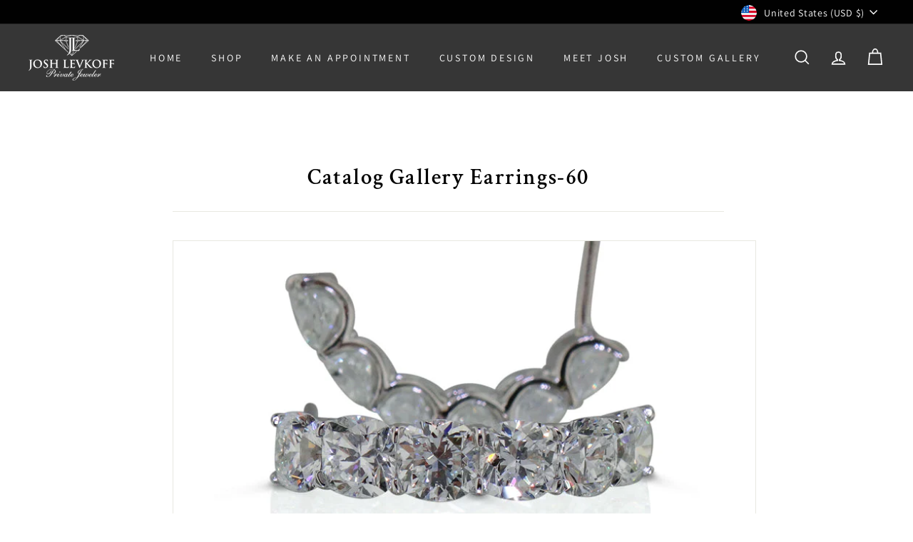

--- FILE ---
content_type: text/css
request_url: https://joshlevkoff.com/cdn/shop/t/2/assets/globorequestforquote.css?v=80045127578835104001665592777
body_size: 9910
content:
.ui-helper-hidden{display:none}.ui-helper-hidden-accessible{border:0;clip:rect(0 0 0 0);height:1px;margin:-1px;overflow:hidden;padding:0;position:absolute;width:1px}.ui-helper-reset{margin:0;padding:0;border:0;outline:0;line-height:1.3;text-decoration:none;font-size:100%;list-style:none}.ui-helper-clearfix:after,.ui-helper-clearfix:before{content:"";display:table;border-collapse:collapse}.ui-helper-clearfix:after{clear:both}.ui-helper-clearfix{min-height:0}.ui-helper-zfix{width:100%;height:100%;top:0;left:0;position:absolute;opacity:0;filter:Alpha(Opacity=0)}.ui-front{z-index:100}.ui-state-disabled{cursor:default!important}.ui-icon{display:block;text-indent:-99999px;overflow:hidden;background-repeat:no-repeat}.ui-widget-overlay{position:fixed;top:0;left:0;width:100%;height:100%}.ui-datepicker{width:17em;padding:.2em .2em 0;display:none}.ui-datepicker .ui-datepicker-header{position:relative;padding:.2em 0}.ui-datepicker .ui-datepicker-next,.ui-datepicker .ui-datepicker-prev{position:absolute;top:2px;width:1.8em;height:1.8em}.ui-datepicker .ui-datepicker-next-hover,.ui-datepicker .ui-datepicker-prev-hover{top:1px}.ui-datepicker .ui-datepicker-prev{left:2px}.ui-datepicker .ui-datepicker-next{right:2px}.ui-datepicker .ui-datepicker-prev-hover{left:1px}.ui-datepicker .ui-datepicker-next-hover{right:1px}.ui-datepicker .ui-datepicker-next span,.ui-datepicker .ui-datepicker-prev span{display:block;position:absolute;left:50%;margin-left:-8px;top:50%;margin-top:-8px}.ui-datepicker .ui-datepicker-title{margin:0 2.3em;line-height:1.8em;text-align:center}.ui-datepicker .ui-datepicker-title select{font-size:1em;margin:1px 0}.ui-datepicker select.ui-datepicker-month,.ui-datepicker select.ui-datepicker-year{width:49%}.ui-datepicker table{width:100%;font-size:.9em;border-collapse:collapse;margin:0 0 .4em}.ui-datepicker th{padding:.7em .3em;text-align:center;font-weight:700;border:0}.ui-datepicker td{border:0;padding:1px}.ui-datepicker td a,.ui-datepicker td span{display:block;padding:.2em;text-align:right;text-decoration:none}.ui-datepicker .ui-datepicker-buttonpane{background-image:none;margin:.7em 0 0;padding:0 .2em;border-left:0;border-right:0;border-bottom:0}.ui-datepicker .ui-datepicker-buttonpane button{float:right;margin:.5em .2em .4em;cursor:pointer;padding:.2em .6em .3em;width:auto;overflow:visible}.ui-datepicker .ui-datepicker-buttonpane button.ui-datepicker-current{float:left}.ui-datepicker.ui-datepicker-multi{width:auto}.ui-datepicker-multi .ui-datepicker-group{float:left}.ui-datepicker-multi .ui-datepicker-group table{width:95%;margin:0 auto .4em}.ui-datepicker-multi-2 .ui-datepicker-group{width:50%}.ui-datepicker-multi-3 .ui-datepicker-group{width:33.3%}.ui-datepicker-multi-4 .ui-datepicker-group{width:25%}.ui-datepicker-multi .ui-datepicker-group-last .ui-datepicker-header,.ui-datepicker-multi .ui-datepicker-group-middle .ui-datepicker-header{border-left-width:0}.ui-datepicker-multi .ui-datepicker-buttonpane{clear:left}.ui-datepicker-row-break{clear:both;width:100%;font-size:0}.ui-datepicker-rtl{direction:rtl}.ui-datepicker-rtl .ui-datepicker-prev{right:2px;left:auto}.ui-datepicker-rtl .ui-datepicker-next{left:2px;right:auto}.ui-datepicker-rtl .ui-datepicker-prev:hover{right:1px;left:auto}.ui-datepicker-rtl .ui-datepicker-next:hover{left:1px;right:auto}.ui-datepicker-rtl .ui-datepicker-buttonpane{clear:right}.ui-datepicker-rtl .ui-datepicker-buttonpane button{float:left}.ui-datepicker-rtl .ui-datepicker-buttonpane button.ui-datepicker-current,.ui-datepicker-rtl .ui-datepicker-group{float:right}.ui-datepicker-rtl .ui-datepicker-group-last .ui-datepicker-header,.ui-datepicker-rtl .ui-datepicker-group-middle .ui-datepicker-header{border-right-width:0;border-left-width:1px}.ui-widget{font-family:Arial,Helvetica,sans-serif;font-size:1em}.ui-widget .ui-widget{font-size:1em}.ui-widget button,.ui-widget input,.ui-widget select,.ui-widget textarea{font-family:Arial,Helvetica,sans-serif;font-size:1em}.ui-widget-content{border:1px solid #ddd;background:#fff;color:#333}.ui-widget-content a{color:#333}.ui-widget-header{border:1px solid #ddd;background:#e9e9e9;color:#333;font-weight:700}.ui-widget-header a{color:#333}.ui-state-default,.ui-widget-content .ui-state-default,.ui-widget-header .ui-state-default{border:1px solid #c5c5c5;background:#f6f6f6;font-weight:400;color:#454545}.ui-state-default a,.ui-state-default a:link,.ui-state-default a:visited{color:#454545;text-decoration:none}.ui-state-focus,.ui-state-hover,.ui-widget-content .ui-state-focus,.ui-widget-content .ui-state-hover,.ui-widget-header .ui-state-focus,.ui-widget-header .ui-state-hover{border:1px solid #ccc;background:#ededed;font-weight:400;color:#2b2b2b}.ui-state-focus a,.ui-state-focus a:hover,.ui-state-focus a:link,.ui-state-focus a:visited,.ui-state-hover a,.ui-state-hover a:hover,.ui-state-hover a:link,.ui-state-hover a:visited{color:#2b2b2b;text-decoration:none}.ui-state-active,.ui-widget-content .ui-state-active,.ui-widget-header .ui-state-active{border:1px solid #003eff;background:#007fff;font-weight:400;color:#fff}.ui-state-active a,.ui-state-active a:link,.ui-state-active a:visited{color:#fff;text-decoration:none}.ui-state-highlight,.ui-widget-content .ui-state-highlight,.ui-widget-header .ui-state-highlight{border:1px solid #dad55e;background:#fffa90;color:#777620}.ui-state-highlight a,.ui-widget-content .ui-state-highlight a,.ui-widget-header .ui-state-highlight a{color:#777620}.ui-state-error,.ui-widget-content .ui-state-error,.ui-widget-header .ui-state-error{border:1px solid #f1a899;background:#fddfdf;color:#5f3f3f}.ui-state-error a,.ui-widget-content .ui-state-error a,.ui-widget-header .ui-state-error a,.ui-state-error-text,.ui-widget-content .ui-state-error-text,.ui-widget-header .ui-state-error-text{color:#5f3f3f}.ui-priority-primary,.ui-widget-content .ui-priority-primary,.ui-widget-header .ui-priority-primary{font-weight:700}.ui-priority-secondary,.ui-widget-content .ui-priority-secondary,.ui-widget-header .ui-priority-secondary{opacity:.7;filter:Alpha(Opacity=70);font-weight:400}.ui-state-disabled,.ui-widget-content .ui-state-disabled,.ui-widget-header .ui-state-disabled{opacity:.35;filter:Alpha(Opacity=35);background-image:none}.ui-state-disabled .ui-icon{filter:Alpha(Opacity=35)}.ui-icon{width:16px;height:16px}.ui-icon,.ui-widget-content .ui-icon{background-image:url(//ajax.googleapis.com/ajax/libs/jqueryui/1.12.1/themes/base/images/ui-icons_444444_256x240.png)}.ui-widget-header .ui-icon{background-image:url(//ajax.googleapis.com/ajax/libs/jqueryui/1.12.1/themes/base/images/ui-icons_444444_256x240.png)}.ui-state-default .ui-icon{background-image:url(//ajax.googleapis.com/ajax/libs/jqueryui/1.12.1/themes/base/images/ui-icons_777777_256x240.png)}.ui-state-focus .ui-icon,.ui-state-hover .ui-icon{background-image:url(//ajax.googleapis.com/ajax/libs/jqueryui/1.12.1/themes/base/images/ui-icons_555555_256x240.png)}.ui-state-active .ui-icon{background-image:url(//ajax.googleapis.com/ajax/libs/jqueryui/1.12.1/themes/base/images/ui-icons_ffffff_256x240.png)}.ui-state-highlight .ui-icon{background-image:url(//ajax.googleapis.com/ajax/libs/jqueryui/1.12.1/themes/base/images/ui-icons_777620_256x240.png)}.ui-state-error .ui-icon,.ui-state-error-text .ui-icon{background-image:url(//ajax.googleapis.com/ajax/libs/jqueryui/1.12.1/themes/base/images/ui-icons_cc0000_256x240.png)}.ui-icon-blank{background-position:16px 16px}.ui-icon-carat-1-n{background-position:0 0}.ui-icon-carat-1-ne{background-position:-16px 0}.ui-icon-carat-1-e{background-position:-32px 0}.ui-icon-carat-1-se{background-position:-48px 0}.ui-icon-carat-1-s{background-position:-64px 0}.ui-icon-carat-1-sw{background-position:-80px 0}.ui-icon-carat-1-w{background-position:-96px 0}.ui-icon-carat-1-nw{background-position:-112px 0}.ui-icon-carat-2-n-s{background-position:-128px 0}.ui-icon-carat-2-e-w{background-position:-144px 0}.ui-icon-triangle-1-n{background-position:0 -16px}.ui-icon-triangle-1-ne{background-position:-16px -16px}.ui-icon-triangle-1-e{background-position:-32px -16px}.ui-icon-triangle-1-se{background-position:-48px -16px}.ui-icon-triangle-1-s{background-position:-64px -16px}.ui-icon-triangle-1-sw{background-position:-80px -16px}.ui-icon-triangle-1-w{background-position:-96px -16px}.ui-icon-triangle-1-nw{background-position:-112px -16px}.ui-icon-triangle-2-n-s{background-position:-128px -16px}.ui-icon-triangle-2-e-w{background-position:-144px -16px}.ui-icon-arrow-1-n{background-position:0 -32px}.ui-icon-arrow-1-ne{background-position:-16px -32px}.ui-icon-arrow-1-e{background-position:-32px -32px}.ui-icon-arrow-1-se{background-position:-48px -32px}.ui-icon-arrow-1-s{background-position:-64px -32px}.ui-icon-arrow-1-sw{background-position:-80px -32px}.ui-icon-arrow-1-w{background-position:-96px -32px}.ui-icon-arrow-1-nw{background-position:-112px -32px}.ui-icon-arrow-2-n-s{background-position:-128px -32px}.ui-icon-arrow-2-ne-sw{background-position:-144px -32px}.ui-icon-arrow-2-e-w{background-position:-160px -32px}.ui-icon-arrow-2-se-nw{background-position:-176px -32px}.ui-icon-arrowstop-1-n{background-position:-192px -32px}.ui-icon-arrowstop-1-e{background-position:-208px -32px}.ui-icon-arrowstop-1-s{background-position:-224px -32px}.ui-icon-arrowstop-1-w{background-position:-240px -32px}.ui-icon-arrowthick-1-n{background-position:0 -48px}.ui-icon-arrowthick-1-ne{background-position:-16px -48px}.ui-icon-arrowthick-1-e{background-position:-32px -48px}.ui-icon-arrowthick-1-se{background-position:-48px -48px}.ui-icon-arrowthick-1-s{background-position:-64px -48px}.ui-icon-arrowthick-1-sw{background-position:-80px -48px}.ui-icon-arrowthick-1-w{background-position:-96px -48px}.ui-icon-arrowthick-1-nw{background-position:-112px -48px}.ui-icon-arrowthick-2-n-s{background-position:-128px -48px}.ui-icon-arrowthick-2-ne-sw{background-position:-144px -48px}.ui-icon-arrowthick-2-e-w{background-position:-160px -48px}.ui-icon-arrowthick-2-se-nw{background-position:-176px -48px}.ui-icon-arrowthickstop-1-n{background-position:-192px -48px}.ui-icon-arrowthickstop-1-e{background-position:-208px -48px}.ui-icon-arrowthickstop-1-s{background-position:-224px -48px}.ui-icon-arrowthickstop-1-w{background-position:-240px -48px}.ui-icon-arrowreturnthick-1-w{background-position:0 -64px}.ui-icon-arrowreturnthick-1-n{background-position:-16px -64px}.ui-icon-arrowreturnthick-1-e{background-position:-32px -64px}.ui-icon-arrowreturnthick-1-s{background-position:-48px -64px}.ui-icon-arrowreturn-1-w{background-position:-64px -64px}.ui-icon-arrowreturn-1-n{background-position:-80px -64px}.ui-icon-arrowreturn-1-e{background-position:-96px -64px}.ui-icon-arrowreturn-1-s{background-position:-112px -64px}.ui-icon-arrowrefresh-1-w{background-position:-128px -64px}.ui-icon-arrowrefresh-1-n{background-position:-144px -64px}.ui-icon-arrowrefresh-1-e{background-position:-160px -64px}.ui-icon-arrowrefresh-1-s{background-position:-176px -64px}.ui-icon-arrow-4{background-position:0 -80px}.ui-icon-arrow-4-diag{background-position:-16px -80px}.ui-icon-extlink{background-position:-32px -80px}.ui-icon-newwin{background-position:-48px -80px}.ui-icon-refresh{background-position:-64px -80px}.ui-icon-shuffle{background-position:-80px -80px}.ui-icon-transfer-e-w{background-position:-96px -80px}.ui-icon-transferthick-e-w{background-position:-112px -80px}.ui-icon-folder-collapsed{background-position:0 -96px}.ui-icon-folder-open{background-position:-16px -96px}.ui-icon-document{background-position:-32px -96px}.ui-icon-document-b{background-position:-48px -96px}.ui-icon-note{background-position:-64px -96px}.ui-icon-mail-closed{background-position:-80px -96px}.ui-icon-mail-open{background-position:-96px -96px}.ui-icon-suitcase{background-position:-112px -96px}.ui-icon-comment{background-position:-128px -96px}.ui-icon-person{background-position:-144px -96px}.ui-icon-print{background-position:-160px -96px}.ui-icon-trash{background-position:-176px -96px}.ui-icon-locked{background-position:-192px -96px}.ui-icon-unlocked{background-position:-208px -96px}.ui-icon-bookmark{background-position:-224px -96px}.ui-icon-tag{background-position:-240px -96px}.ui-icon-home{background-position:0 -112px}.ui-icon-flag{background-position:-16px -112px}.ui-icon-calendar{background-position:-32px -112px}.ui-icon-cart{background-position:-48px -112px}.ui-icon-pencil{background-position:-64px -112px}.ui-icon-clock{background-position:-80px -112px}.ui-icon-disk{background-position:-96px -112px}.ui-icon-calculator{background-position:-112px -112px}.ui-icon-zoomin{background-position:-128px -112px}.ui-icon-zoomout{background-position:-144px -112px}.ui-icon-search{background-position:-160px -112px}.ui-icon-wrench{background-position:-176px -112px}.ui-icon-gear{background-position:-192px -112px}.ui-icon-heart{background-position:-208px -112px}.ui-icon-star{background-position:-224px -112px}.ui-icon-link{background-position:-240px -112px}.ui-icon-cancel{background-position:0 -128px}.ui-icon-plus{background-position:-16px -128px}.ui-icon-plusthick{background-position:-32px -128px}.ui-icon-minus{background-position:-48px -128px}.ui-icon-minusthick{background-position:-64px -128px}.ui-icon-close{background-position:-80px -128px}.ui-icon-closethick{background-position:-96px -128px}.ui-icon-key{background-position:-112px -128px}.ui-icon-lightbulb{background-position:-128px -128px}.ui-icon-scissors{background-position:-144px -128px}.ui-icon-clipboard{background-position:-160px -128px}.ui-icon-copy{background-position:-176px -128px}.ui-icon-contact{background-position:-192px -128px}.ui-icon-image{background-position:-208px -128px}.ui-icon-video{background-position:-224px -128px}.ui-icon-script{background-position:-240px -128px}.ui-icon-alert{background-position:0 -144px}.ui-icon-info{background-position:-16px -144px}.ui-icon-notice{background-position:-32px -144px}.ui-icon-help{background-position:-48px -144px}.ui-icon-check{background-position:-64px -144px}.ui-icon-bullet{background-position:-80px -144px}.ui-icon-radio-on{background-position:-96px -144px}.ui-icon-radio-off{background-position:-112px -144px}.ui-icon-pin-w{background-position:-128px -144px}.ui-icon-pin-s{background-position:-144px -144px}.ui-icon-play{background-position:0 -160px}.ui-icon-pause{background-position:-16px -160px}.ui-icon-seek-next{background-position:-32px -160px}.ui-icon-seek-prev{background-position:-48px -160px}.ui-icon-seek-end{background-position:-64px -160px}.ui-icon-seek-start,.ui-icon-seek-first{background-position:-80px -160px}.ui-icon-stop{background-position:-96px -160px}.ui-icon-eject{background-position:-112px -160px}.ui-icon-volume-off{background-position:-128px -160px}.ui-icon-volume-on{background-position:-144px -160px}.ui-icon-power{background-position:0 -176px}.ui-icon-signal-diag{background-position:-16px -176px}.ui-icon-signal{background-position:-32px -176px}.ui-icon-battery-0{background-position:-48px -176px}.ui-icon-battery-1{background-position:-64px -176px}.ui-icon-battery-2{background-position:-80px -176px}.ui-icon-battery-3{background-position:-96px -176px}.ui-icon-circle-plus{background-position:0 -192px}.ui-icon-circle-minus{background-position:-16px -192px}.ui-icon-circle-close{background-position:-32px -192px}.ui-icon-circle-triangle-e{background-position:-48px -192px}.ui-icon-circle-triangle-s{background-position:-64px -192px}.ui-icon-circle-triangle-w{background-position:-80px -192px}.ui-icon-circle-triangle-n{background-position:-96px -192px}.ui-icon-circle-arrow-e{background-position:-112px -192px}.ui-icon-circle-arrow-s{background-position:-128px -192px}.ui-icon-circle-arrow-w{background-position:-144px -192px}.ui-icon-circle-arrow-n{background-position:-160px -192px}.ui-icon-circle-zoomin{background-position:-176px -192px}.ui-icon-circle-zoomout{background-position:-192px -192px}.ui-icon-circle-check{background-position:-208px -192px}.ui-icon-circlesmall-plus{background-position:0 -208px}.ui-icon-circlesmall-minus{background-position:-16px -208px}.ui-icon-circlesmall-close{background-position:-32px -208px}.ui-icon-squaresmall-plus{background-position:-48px -208px}.ui-icon-squaresmall-minus{background-position:-64px -208px}.ui-icon-squaresmall-close{background-position:-80px -208px}.ui-icon-grip-dotted-vertical{background-position:0 -224px}.ui-icon-grip-dotted-horizontal{background-position:-16px -224px}.ui-icon-grip-solid-vertical{background-position:-32px -224px}.ui-icon-grip-solid-horizontal{background-position:-48px -224px}.ui-icon-gripsmall-diagonal-se{background-position:-64px -224px}.ui-icon-grip-diagonal-se{background-position:-80px -224px}.ui-corner-all,.ui-corner-left,.ui-corner-tl,.ui-corner-top{border-top-left-radius:3px}.ui-corner-all,.ui-corner-right,.ui-corner-top,.ui-corner-tr{border-top-right-radius:3px}.ui-corner-all,.ui-corner-bl,.ui-corner-bottom,.ui-corner-left{border-bottom-left-radius:3px}.ui-corner-all,.ui-corner-bottom,.ui-corner-br,.ui-corner-right{border-bottom-right-radius:3px}.ui-widget-overlay{background:#aaa;opacity:.3;filter:Alpha(Opacity=30)}.ui-widget-shadow{margin:0;padding:5px;background:#666;opacity:.3;filter:Alpha(Opacity=30);border-radius:8px}.rfq-btn{position:relative;background:#3a3a3a;color:#fff;font-size:14px}.rfq-table{width:100%;max-width:100%;margin-bottom:20px}.required-asterisk{color:#c10000}.help-block.with-errors ul{margin:0}.help-block.with-errors ul li{color:#a94442}.rfq-table>tbody>tr>td,.rfq-table>tbody>tr>th,.rfq-table>tfoot>tr>td,.rfq-table>tfoot>tr>th,.rfq-table>thead>tr>td,.rfq-table>thead>tr>th{padding:8px;line-height:1.42857143;vertical-align:top;border-top:1px solid #ddd}.rfq-table>thead>tr>th{vertical-align:bottom;border-bottom:1px solid #ddd}.rfq-table>tbody+tbody{border-top:2px solid #ddd}.border-bottom{border-bottom:1px solid #e8e9eb}.cart_image{width:130px}.cart_image a{padding-right:35px}.cart_meta{padding-right:15px}.item_title{color:#3d4246;font-size:18px}.item_remove{background-color:#fff;color:#3d4246;padding:8px 10px;font-size:.75em;line-height:1;margin-top:4px;font-weight:600;text-transform:uppercase;letter-spacing:.08em;white-space:normal;display:inline-block;width:auto;text-decoration:none;text-align:center;vertical-align:middle;cursor:pointer;border:1px solid #e8e9eb!important}.item_option{padding:5px 0;font-size:.875em;font-style:italic}.item_qty{text-align:center;width:60px;padding:10px}.rfq_form .form-control,.rfq_form .item_custom_price{display:block;width:100%;height:34px;padding:6px 12px;font-size:14px;line-height:1.42857143;color:#555;background-color:#fff;background-image:none;border:1px solid #ccc;border-radius:4px;-webkit-transition:border-color ease-in-out .15s,-webkit-box-shadow ease-in-out .15s;-o-transition:border-color ease-in-out .15s,box-shadow ease-in-out .15s;transition:border-color ease-in-out .15s,box-shadow ease-in-out .15s}#rfq-page{width:100%}.rfq_form:not(.form-appended .rfq_form){max-width:1170px;margin:0 auto;padding-top:30px;clear:both}.rfq-btn{margin-top:5px;margin-bottom:5px;-webkit-appearance:initial}#rfq-product-form{padding:25px 0 0}.rfq_form label.control-label{font-weight:700}.rfq_form_page .form-group,.rfq_popup .quote-form .form-group{float:left;padding-left:15px;padding-right:15px}.rfq_form .form-group{margin-bottom:15px}.rfq_form .action-group{clear:both}.rfq_form .row:after{content:"";display:table;clear:both}.rfq_overlay{position:fixed;display:none;top:0;left:0;right:0;bottom:0;background:#00000080;z-index:999999}.rfq_popup{width:90%;max-width:400px;background:#fff;padding:15px;box-shadow:0 0 7px #585858;border-radius:3px;position:absolute;top:50%;left:50%;-webkit-transform:translate(-50%,-50%);-ms-transform:translate(-50%,-50%);transform:translate(-50%,-50%)}.rfq_popup p span{font-weight:700}.rfq_popup:not(.form-appended) a{display:block;background:#fff;border:2px solid #000;color:#000;font-size:13px;padding:6px 5px;width:45%;text-align:center;font-weight:700;text-transform:uppercase}.rfq_popup a:hover{background:#000;color:#fff}#rfq_view_quote{float:right}#rfq_continue_shopping{float:left}#close_rfq_popup{position:absolute;top:-10px;right:-10px;width:24px;height:24px;cursor:pointer;background:url([data-uri]) center no-repeat #000}#close_rfq_popup:hover{background-color:#e95144}#quote-preview .panel-body:after,#quote-preview .panel-body:before,#quote-preview .row:after,#quote-preview .row:before{display:table;content:" ";clear:both}#quote-preview h1{margin:.3em .5em 1em 0;color:#eb5e00;font-size:1.25em;line-height:1.2em;font-weight:700}#quote-preview .panel-default>.panel-heading{background:#6f8992;padding:5px 10px;border:none;border-radius:0!important;color:#fff;font-weight:700}#quote-preview .panel-body{padding:10px 15px;margin-bottom:15px;border:1px solid #d6d6d6;background:#fafafa;-webkit-box-shadow:none;box-shadow:none}#quote-preview table{margin-bottom:0!important;width:100%}#quote-preview .label{display:table-cell;font-size:100%;font-weight:700;line-height:1;color:#000;white-space:nowrap;vertical-align:middle;border-radius:0;text-align:left;border:1px solid #e8e9eb;padding:7px 14px}#quote-preview td{padding:7px!important}#quote-preview .label label{margin-bottom:0}#quote-preview{position:relative;min-height:88px}#loading-mask{display:none;font-size:12px;font-weight:700;text-align:center;opacity:.8;z-index:500}#loading-mask .loader{position:absolute;left:50%;margin-left:-63px}#quote-preview #quote-preview-loaded{display:none}.rfq-btn-719{width:100%;padding:12px 15px}.rfq-btn-775,.rfq-btn-829{width:100%}.rfq-btn-380,.rfq-btn-679,.rfq-btn-782{margin-left:10px}.rfq-btn-796{display:block;width:100%;line-height:1.4;white-space:normal}.product-form__cart-submit--small+.rfq-btn-796{max-width:300px!important}.rfq-success-message{color:#398f14;margin-bottom:25px}#rfq_product_form .rfq-btn{display:block}td.cart_image a{border:none!important}.product-form__item--submit button.rfq-btn{width:100%;max-width:300px;margin-bottom:0}@media only screen and (min-width:768px){.cart__image-wrapper{width:130px}}@media only screen and (max-width:768px){.rfq_form .form-group{width:100%;float:left;padding-left:15px;padding-right:15px}}input.rfq-price{display:block;border:1px solid #e8e9eb;background-color:#fff!important;height:40px!important;text-align:center;outline:0}.no_collection .rfq-btn{display:none!important}span.bullet{width:8px;height:8px;background:#000;border-radius:100%;position:absolute;top:50%;left:0;transform:translateY(-50%)}.custom_product_detail{position:relative;padding-left:15px;margin-left:15px;margin-bottom:5px;font-style:normal}.rfq_popup>p{margin-bottom:15px}.product-form__item--submit button.rfq-btn{width:100%;max-width:600px;margin-bottom:0}.g-disabled input#submitRFQForm{background:#ff66008c;cursor:no-drop}.rfq-success-message{color:#398f14;font-size:18px!important}.che-event-hire{display:inline-block!important}.che-event-hire #quoteCount{background:#fff;border-radius:50%;width:16px;height:16px;position:absolute;font-size:10px;text-align:center;line-height:16px;text-indent:2px;top:0;right:0;color:#000}.che-event-hire #quoteIcon{width:32px;height:32px}.text-right{text-align:right}.text-left{text-align:left}.rfq_form_page textarea.form-control{height:150px}.rfq-table td,.rfq-table th{border:none!important}.rfq-table thead tr{border-bottom:2px solid #b7b7b7}.rfq-table{border:2px solid #b7b7b7}.rfq-table thead tr th{text-transform:uppercase;font-size:14px;padding:15px}#quote-preview .panel-default>.panel-heading{padding:15px;border-bottom:2px solid #b7b7b7;font-weight:700;background:0 0;color:#000}#quote-preview .panel-default{border:2px solid #b7b7b7;margin-bottom:25px}#quote-preview .panel-body{border:none;background:0 0;padding:15px}#quote-preview table{border:none}#quote-preview .label,#quote-preview .value{border:none;font-size:14px;font-weight:unset}#quote-preview h1{font-weight:600;color:unset}.rfq-collection-btn-566{width:100%}.rfq-btn-566,.rfq-collection-btn-566{font-family:Karla,"Helvetica Neue",Helvetica,Arial,Sans-serif;font-weight:600;letter-spacing:.1em;padding:9px 14px;text-transform:uppercase;cursor:pointer;border-radius:4px;display:inline-block;outline:0;border:none}button.btn.button.rfq-btn.rfq-btn-838{padding:.625rem 1rem;font-family:Open Sans,sans-serif;font-weight:700;text-decoration:none;border-radius:3px;-webkit-transition:background-color .2s ease,width .2s ease,height .2s ease;transition:background-color .2s ease,width .2s ease,height .2s ease;display:inline-block;vertical-align:middle;width:calc(100% - 7.9375rem);padding:.875rem .3125rem;border:1px solid #c73a39;cursor:pointer}button.btn.button.rfq-btn.rfq-btn-838:hover{background:#cc4d4c;border:1px solid #cc4d4c}#rfq_product_form span.tooltip-element,.rfq_form_page span.tooltip-element{visibility:visible;color:#fff;background:#000;width:16px;height:16px;border-radius:8px;display:inline-block;text-align:center;line-height:16px;margin:0 5px;font-size:12px;cursor:default;position:relative}#rfq_product_form span.tooltip-element:hover:before,.rfq_form_page span.tooltip-element:hover:before{border:solid;border-color:#222 transparent;border-width:6px 6px 0;bottom:17px;content:"";left:2px;position:absolute;z-index:99;cursor:default}#rfq_product_form span.tooltip-element:hover:after,.rfq_form_page span.tooltip-element:hover:after{background:#262626;background:#000000e6;border-radius:5px 5px 5px 0;bottom:23px;color:#fff;content:attr(tooltip);padding:10px 5px;position:absolute;z-index:98;left:2px;width:230px;text-shadow:none;font-size:12px;line-height:1.5em;cursor:default;text-transform:initial}.loader{display:flex;margin:0 auto;border:4px solid #f3f3f3;border-radius:50%;border-top:4px solid #3498db;width:30px;height:30px;-webkit-animation:spin 2s linear infinite;animation:spin 2s linear infinite}@-webkit-keyframes spin{0%{-webkit-transform:rotate(0)}to{-webkit-transform:rotate(360deg)}}@keyframes spin{0%{transform:rotate(0)}to{transform:rotate(360deg)}}.globo-formbuilder+.loader{display:none}.globo-loader{color:#fff}.total .quote_total{float:right;font-weight:700}.rfq-btn.rfq-btn-cart ul.tooltip{position:absolute;left:-25%;bottom:calc(100% + 10px);background:#fff;color:#000;border-radius:5px;box-shadow:#00000059 0 5px 15px;text-align:left;padding:10px;font-weight:400;text-transform:none;width:150%;display:none}.rfq-btn.rfq-btn-cart:hover ul.tooltip{display:block}.rfq-btn.rfq-btn-cart ul.tooltip li.product-unquoted{list-style-type:"- ";list-style-position:inside}.rfq-btn.rfq-btn-cart ul:after{content:"";position:absolute;left:50%;bottom:-9px;border-width:4px 4px 0 4px;border-style:solid;border-color:#fff transparent transparent transparent;margin-bottom:6px;margin-left:-4px}.form-group.width-33{width:33%}.form-group.width-50{width:50%}.form-group.width-100{width:100%}.item_title a{border-bottom:none!important}.rfq-table thead tr th.remove,.td_remove{width:50px}.minus-qty{border-right:none;display:block;float:left;cursor:pointer;font-weight:700;border-left:1px solid #e8e9eb;border-top:1px solid #e8e9eb;border-bottom:1px solid #e8e9eb;background-color:#fff!important;width:40px;height:40px}.plus-qty{border-left:none;display:block;float:left;cursor:pointer;font-weight:700;border-right:1px solid #e8e9eb;border-top:1px solid #e8e9eb;border-bottom:1px solid #e8e9eb;background-color:#fff!important;width:40px;height:40px}.item_qty{border-left:none!important;border-right:none!important;display:block;float:left;border-top:1px solid #e8e9eb;border-bottom:1px solid #e8e9eb;background-color:#fff!important;height:40px;width:40px}.item_qty{width:40px!important}#submitRFQForm{padding:10px 18px;background:#3a3a3a;color:#fff}.rfq-table{table-layout:auto!important}.item_product_info{display:flex}.rfq-table td.td_qty{width:150px}.rfq-table td.td_qty>div{display:flex}.item_remove{margin-top:0!important;width:40px;height:40px}.item_image a{border-bottom:none!important}.rfq-table>tbody>tr>td{padding:20px 0!important}.item_vendor{opacity:.7;font-size:10px;text-transform:uppercase;letter-spacing:1.3px}.item_option,.item_sku{opacity:.7}@media screen and (max-width:749px){.cart__row{display:grid;grid-template:repeat(2,auto)/repeat(3,1fr);gap:1.5rem;margin-bottom:3.5rem}.item_image{grid-row:1/3}.rfq-table thead tr th.qty,.rfq-table thead tr th.remove,.small-hide{display:none}.rfq-table thead tr{display:flex;justify-content:space-between;margin-bottom:20px}.cart_meta{grid-column:2/4}.td_qty{grid-column:2/5;flex-wrap:wrap}}@media screen and (min-width:750px){.medium-hide{display:none}.rfq-table td.item_image{width:130px}}.rfq_popup.form-appended{max-width:1100px!important;padding:0!important}.rfq_popup.form-appended .quote-form{padding:20px;overflow-y:scroll;max-height:calc(100vh - 100px)}.rfq_popup.form-appended .quote-form .rfq_form{margin-top:0!important}.rfq_popup.form-appended .quote-form::-webkit-scrollbar-track{background-color:#fff}.rfq_popup.form-appended .quote-form::-webkit-scrollbar{width:5px;background-color:#fff}.rfq_popup.form-appended .quote-form::-webkit-scrollbar-thumb{background-color:#fdc9d0}.rfq-table{border:none!important}.rfq-table thead tr{border-bottom:1px solid #e8e9eb!important}.quote-form .action-group{display:flex;justify-content:right}.quote-form .action-group #submitRFQForm{margin-left:20px}.quote-form .action-group #continueShopping{background:#fff;color:initial;border:1px solid #000}.grfq-quote-widget-container{background-color:#000;color:#fff;position:fixed;cursor:pointer;font-size:14px;z-index:999}.grfq-quote-widget-label{padding:5px 15px}.grfq-quote-widget-left{left:0;-webkit-transform-origin:0 50%;-moz-transform-origin:0 50%;-ms-transform-origin:0 50%;-o-transform-origin:0 50%;transform-origin:0 50%;-webkit-transform:rotate(-90deg) translate(-50%,50%);-moz-transform:rotate(-90deg) translate(-50%,50%);-ms-transform:rotate(-90deg) translate(-50%,50%);-o-transform:rotate(-90deg) translate(-50%,50%);transform:rotate(-90deg) translate(-50%,50%)}.grfq-quote-widget-right{right:0;-webkit-transform-origin:100% 50%;-moz-transform-origin:100% 50%;-ms-transform-origin:100% 50%;-o-transform-origin:100% 50%;transform-origin:100% 50%;-webkit-transform:rotate(90deg) translate(50%,50%);-moz-transform:rotate(90deg) translate(50%,50%);-ms-transform:rotate(90deg) translate(50%,50%);-o-transform:rotate(90deg) translate(50%,50%);transform:rotate(90deg) translate(50%,50%)}.grfq-quote-widget-bottom{bottom:0;transform:none}.grfq-quote-widget-half-bottom{bottom:25%}.grfq-quote-widget-half-top{top:25%}.grfq-login-to-see-price-btn{padding:10px 20px;font-size:14px;text-decoration:none;display:inline-block}.rfq-btn-871{background:#00badb;color:#fff;display:inline-block;padding:0 30px;line-height:48px;border-radius:2px;text-align:center;font-weight:500;cursor:pointer;transition:background .25s ease-in-out,color .25s ease-in-out,box-shadow .25s ease-in-out}.rfq-collection-btn-871{background:#00badb;color:#fff;display:inline-block;padding:0 30px;line-height:48px;border-radius:2px;text-align:center;font-weight:500;cursor:pointer;transition:background .25s ease-in-out,color .25s ease-in-out,box-shadow .25s ease-in-out;width:100%}.rfq-btn.rfq-btn-cart-871{width:100%;margin:10px 0!important}.rfq-theme-871 #submitRFQForm{background:#00badb;position:relative;display:inline-block;padding:0 30px;line-height:48px;border-radius:2px;text-align:center;font-weight:500;font-size:16px;cursor:pointer;transition:background .25s ease-in-out,color .25s ease-in-out,box-shadow .25s ease-in-out}.rfq-btn-1571{margin:0 0 0 10px!important}.rfq-btn-cart-1571{margin-left:10px}.rfq-theme-1567.GRFQHidePrice .price__container{display:none}.rfq-btn.rfq-btn-cart-1567{border:none;font-size:1.5rem!important;padding:0 3rem;margin-top:0!important;margin-bottom:0}.rfq-btn.rfq-btn-1405{padding:9px 20px;line-height:1.2;font-size:1rem!important;letter-spacing:.1rem;margin:0;min-height:5rem;box-shadow:none}.rfq-btn.rfq-collection-btn-1405{padding:9px 20px;line-height:1.2;font-size:1rem!important;letter-spacing:.1rem;margin:10px auto 0;min-height:5rem;box-shadow:none;display:block}.rfq-btn.rfq-btn-cart-1405{height:5rem;font-size:1rem!important;letter-spacing:.1rem;line-height:1.2;box-shadow:none}.rfq-theme-1405 #submitRFQForm{line-height:1.2;font-size:1rem!important;letter-spacing:.1rem;box-shadow:none;display:block;background:#000!important;border:none;padding:1rem 2.6rem;min-height:4rem;min-width:13rem;font-weight:600;text-transform:uppercase;color:#fff!important}.rfq-btn.rfq-collection-btn-1536{padding:13px 24px;font-size:16px;font-weight:400;font-family:Roboto Condensed,sans-serif;text-transform:uppercase;border:1px solid #000;background:0 0;color:#000;line-height:16px;margin-left:16px;width:100%;max-width:-webkit-fill-available;margin-right:16px}.rfq-btn.rfq-collection-btn-1536:hover{color:#fff}.rfq-btn.rfq-collection-btn-1536:hover:before{transform:scaleX(1)}.rfq-btn.rfq-collection-btn-1536:hover:after{transform:scaleX(1)}.rfq-btn.rfq-collection-btn-1536:before{content:"";position:absolute;right:50%;transition-duration:.3s;background-color:#000;transform-origin:0 50%;top:0;left:0;bottom:0;transform:scaleX(0);z-index:-1}.rfq-btn.rfq-collection-btn-1536:after{content:"";position:absolute;left:50%;transition-duration:.3s;background-color:#000;transform-origin:100% 50%;top:0;right:0;bottom:0;transform:scaleX(0);z-index:-1}.rfq-btn-1536{padding:13px 24px;font-size:16px;font-weight:400;font-family:Roboto Condensed,sans-serif;text-transform:uppercase;border:1px solid #000;background:0 0;color:#000;line-height:16px;margin:10px 0 0;width:100%;z-index:9}.rfq-btn.rfq-btn-1536:hover{color:#fff}.rfq-btn.rfq-btn-1536:hover:before{transform:scaleX(1)}.rfq-btn.rfq-btn-1536:hover:after{transform:scaleX(1)}.rfq-btn.rfq-btn-1536:before{content:"";position:absolute;right:50%;transition-duration:.3s;background-color:#000;transform-origin:0 50%;top:0;left:0;bottom:0;transform:scaleX(0);z-index:-1}.rfq-btn.rfq-btn-1536:after{content:"";position:absolute;left:50%;transition-duration:.3s;background-color:#000;transform-origin:100% 50%;top:0;right:0;bottom:0;transform:scaleX(0);z-index:-1}.rfq-btn-cart-1536{padding:13px 24px;font-size:16px;font-weight:400;font-family:Roboto Condensed,sans-serif;text-transform:uppercase;background:#000!important;border:1px solid #000;color:#fff;line-height:16px;margin:0 0 0 10px;width:100%;z-index:9}.rfq-btn-cart-1536:hover{color:#000}.rfq-btn-cart-1536:hover:before{transform:scaleX(1)}.rfq-btn-cart-1536:hover:after{transform:scaleX(1)}.rfq-btn-cart-1536:before{content:"";position:absolute;right:50%;transition-duration:.3s;background-color:#fff;transform-origin:0 50%;top:0;left:0;bottom:0;transform:scaleX(0);z-index:-1}.rfq-btn-cart-1536:after{content:"";position:absolute;left:50%;transition-duration:.3s;background-color:#fff;transform-origin:100% 50%;top:0;right:0;bottom:0;transform:scaleX(0);z-index:-1}.rfq-theme-1536 #submitRFQForm{padding:13px 24px;font-size:16px;font-weight:400;font-family:Roboto Condensed,sans-serif;text-transform:uppercase;background:#000!important;border:1px solid #000;color:#fff;line-height:16px;margin:0;width:100%;z-index:9;cursor:pointer}.rfq-btn-1390,.rfq-collection-btn-1390,.rfq-theme-1390 #submitRFQForm{background:#040328!important;font-size:12px;cursor:pointer;font-weight:700;text-align:center;color:#fff;padding:calc((43px - 1em)/2) 12px}.rfq-btn-1390:hover,.rfq-collection-btn-1390:hover,.rfq-theme-1390 #submitRFQForm:hover{background:#4f4bff!important;border:1px solid #4f4bff}.rfq-btn-1390{margin-top:16px!important}.rfq-theme-1390 .td_qty input{margin:0;box-sizing:border-box;padding:0;min-width:40px}.rfq-theme-1390 .td_qty button{background:#fff;padding:0;min-width:40px;box-shadow:none}.rfq-btn-cart-1390{margin-top:10px!important}.rfq-btn-cart-1390:hover{background:#4f4bff!important}.rfq-collection-btn-1535{font-size:18px;color:#fd7457}.rfq-btn-1535{width:100%}.rfq-theme-1535 .item_qty,.rfq-theme-1535 .minus-qty,.rfq-theme-1535 .plus-qty{padding:0;box-shadow:#0e1732 0 0 0 2px inset;border-radius:9px}.rfq-btn-cart-1535{width:100%}.rfq-collection-btn-1497{font-size:13px;color:#000;background:#fff;border:1px solid #e6e6e6;width:100%}.rfq-theme-1497 #submitRFQForm{background:#1b1a1f!important;color:#fff!important;font-size:13px!important;font-weight:600;text-transform:uppercase;padding:12px 24px}.rfq-btn-cart-1497{width:100%}.rfq-btn-1497{width:100%;border:1px solid #e6e6e6}.rfq-btn-1460{padding:10px 36px;min-height:46px;flex:1;vertical-align:middle;font-size:16px;font-weight:400;background:#151515;color:#fff;margin:0 0 0 10px}.rfq-theme-1499 #submitRFQForm{font-size:1.5rem!important;letter-spacing:.1rem;font-family:Futura,sans-serif;color:#00f!important;background:#e7ecff!important;border:none;line-height:22.5px;min-height:60.5px}.rfq-btn-1499{font-size:1.5rem;letter-spacing:.1rem;background:#fff;color:#e10000;width:100%;border:1px solid #e10000}.rfq-collection-btn-1499{font-size:1.5rem;letter-spacing:.1rem;background:#fff;color:#e10000;border:1px solid #e10000}.rfq-btn-cart-1499{margin:0!important}.rfq-theme-1500 #submitRFQForm{font-size:1.5rem!important;letter-spacing:.1rem;font-family:Futura,sans-serif;color:#1f1f21!important;background:#e3fc02!important;border:none;line-height:22.5px;min-height:60.5px}.rfq-btn-1500{font-size:1.5rem;letter-spacing:.1rem;color:#1f1f21;background:#e3fc02;width:100%;border:1px solid #e3fc02}.rfq-collection-btn-1500{font-size:1.5rem;letter-spacing:.1rem;color:#1f1f21;background:#e3fc02;border:1px solid #e3fc02}.rfq-btn-cart-1500{margin:0!important}.rfq-theme-1500 span.rfq-subtotal{color:#ffffffbf}.rfq-theme-1500 .rfq_popup p{color:#000}.rfq-collection-btn-714{margin:10px auto 0;display:block}.rfq-theme-714 #submitRFQForm{font-size:13px;font-weight:700;text-transform:uppercase;letter-spacing:2px;background:#405de6}.rfq-btn-cart-714{width:100%}.rfq-collection-btn-1457{padding:14px 28px;border:1px solid #1601ff;width:100%}.rfq-theme-1457 .rfq-collection-content{order:4}.rfq-theme-1457 #submitRFQForm{color:#fff!important;background:#1601ff!important;padding:14px 28px;border:1px solid #1601ff}.rfq-btn-1457{padding:14px 28px;border:1px solid #1601ff}.rfq-btn-cart-1457{padding:14px 28px;border:1px solid #1601ff;margin:0 0 0 10px}.rfq-btn-1431,.rfq-collection-btn-1431{width:100%}.rfq-btn-cart-1431{margin:0!important}.rfq-theme-1431 #submitRFQForm{font-size:1.5rem;letter-spacing:.1rem;line-height:19px;background:#103948!important;border-radius:41px;display:inline-flex;justify-content:center;align-items:center;border:0;padding:0 3rem;min-height:49px}.rfq-theme-1434 #submitRFQForm{font-size:1.5rem;letter-spacing:.1rem;line-height:18.75px;background:#020912!important;border:0;min-height:49.25px;padding:0 3rem}.rfq-btn-cart-1434{margin:0!important}.rfq-theme-1114 #submitRFQForm{background:#000!important;color:#fff!important;padding:14px;font-size:14px}.rfq-btn-1399{border:1px solid #1a1b18;width:calc(100% - 14rem)}.rfq-btn-1399:hover{color:#fff!important}.rfq-collection-btn-1399{border:1px solid #1a1b18}.rfq-collection-btn-1399:hover{color:#fff!important}.rfq-btn-cart-1399{margin:0!important}.rfq-btn-cart-1399:hover{color:#faeaa1!important}.rfq-theme-1399 #submitRFQForm{background:#faeaa1;border:1px solid #faeaa1;font-size:14px;text-transform:uppercase;color:#212326;font-weight:600;font-family:Twentieth Century,sans-serif;padding:12px 30px;font-stretch:100%;letter-spacing:3px;line-height:16.8px;min-height:50px;cursor:pointer}.rfq-btn-1356{width:100%}.rfq-btn-cart-1356{margin:0!important}.rfq-theme-1356 #submitRFQForm{font-size:1.5rem;letter-spacing:.1rem;line-height:18px;padding:0 3rem;cursor:pointer;border:0;min-height:47px;border-radius:11px;background:#9b046f}.rfq-btn-1363{width:100%}.rfq-btn-cart-1363{margin:0!important}.rfq-theme-1363 #submitRFQForm{font-size:1.5rem;letter-spacing:.1rem;line-height:18px;padding:0 3rem;cursor:pointer;border:0;min-height:47px;border-radius:42px;background:#910f3f}.rfq-btn-1368{width:100%}.rfq-btn-cart-1368{margin:0!important}.rfq-theme-1368 #submitRFQForm{font-size:1.5rem;letter-spacing:.1rem;line-height:18px;padding:0 3rem;cursor:pointer;border:0;min-height:47px;border-radius:7px;background:#2c332f}.rfq-collection-btn-1197{min-width:max-content}.rfq-collection-btn-1197:hover{background:#000!important;color:#fff!important}.rfq-btn-1197{grid-column:auto/span 7;width:100%}.rfq-btn-1197:hover{background:#000!important;color:#fff!important}.rfq-theme-1197 #submitRFQForm{background:#000;color:#fff;padding:0 16px;border:none;height:48px;font-size:15px;text-transform:uppercase;cursor:pointer}.rfq-theme-1197 #submitRFQForm:hover{background:#eeb0a7}.rfq-btn.rfq-btn-cart-1197{width:100%;background:#eeb0a7!important;color:#fff!important;padding:0 16px;border:none;height:48px;font-size:15px!important;text-transform:uppercase;cursor:pointer;margin:10px 5px 0}.rfq-btn-887{width:100%}.rfq-btn-cart-887{margin:0!important}.rfq-theme-887 #submitRFQForm{font-size:1.5rem;letter-spacing:.1rem;line-height:18px;padding:0 3rem;cursor:pointer;border:0;min-height:47px;background:#121212}.rfq-btn-939{width:100%}.rfq-btn-cart-939,.rfq-collection-btn-939{border-radius:2px;font-weight:400;letter-spacing:1px;text-transform:uppercase;border:2px solid #111;width:100%}.rfq-theme-939 #submitRFQForm{background:#111!important;color:#fff!important;border-radius:2px;text-transform:uppercase;letter-spacing:1px;font-size:14px;overflow:unset;line-height:45px;height:45px;padding:0 16px}.rfq-theme-939 .item_qty,.rfq-theme-939 .minus-qty,.rfq-theme-939 .plus-qty{padding:0;overflow:unset}.rfq-btn-918{width:100%}.rfq-collection-btn-918{margin:0 auto;display:block}.rfq-btn.rfq-btn-cart-918{background:#faf4e8!important;border:1px solid #303030;color:#303030!important;width:100%;font-size:16px!important}.rfq-theme-918 #submitRFQForm{font-size:16px;padding:0 16px;background:#303030;color:#faf4e8;text-decoration:none;cursor:pointer;height:50.5156px;border:none;letter-spacing:.5px;text-transform:uppercase}.rfq-theme-918 .item_qty{padding:0}.rfq-btn-911{border:1px solid #d4d4d4;font-weight:700;text-transform:uppercase;padding:16px 28px;line-height:28px}.rfq-btn.rfq-collection-btn-911{border:1px solid #d4d4d4;font-weight:700;text-transform:uppercase;padding:16px 28px;line-height:28px;display:block;margin:0 auto;background:#191919!important;color:#fff!important}.rfq-btn-cart-911,.rfq-theme-911 #submitRFQForm{border:1px solid #d4d4d4;font-weight:700;text-transform:uppercase;padding:16px 28px;line-height:28px;display:block;margin:0;background:#191919!important;color:#fff!important}.rfq-btn-910{width:100%}.rfq-btn-cart-910{padding:11px 10px;width:100%;margin-left:10px}.rfq-btn-cart-910:after{display:none}.rfq-theme-910 #submitRFQForm{padding:.5rem 2rem;background:#000!important}.rfq-theme-910 .item_remove:after{display:none}.rfq-btn-909{width:100%;border-radius:800px;font-weight:700}.rfq-collection-btn-909{border-radius:800px;font-weight:700}.rfq-btn-cart-909{width:100%;border-radius:800px;font-weight:700;padding:.5rem 1.5rem!important}.rfq-theme-909 #submitRFQForm{background:#f0a73e!important;border:1px solid #f0a73e!important;color:#303030!important;font-weight:700;border-radius:9999px}.rfq-theme-909 .cart__footer .row{display:block;margin:0}.rfq-btn-908,.rfq-collection-btn-908{width:100%;border:1px solid #292929}.rfq-theme-908 .rfq-collection-content{padding:15px}.rfq-btn-cart-908{margin:10px 0 20px 10px;box-shadow:inset 0 0 0 1px var(--button-background-color)}.rfq-theme-908 .cart__footer .row{display:block;margin:0}.rfq-btn-903{border:2px solid var(--color-text);line-height:1;padding:0 30px;margin:0}.rfq-collection-btn-903{border:2px solid var(--color-text);line-height:1;padding:0 30px;margin:0;min-height:60px}.rfq-btn-cart-903{border:2px solid var(--color-text);line-height:1;padding:0 30px;margin:0 10px 20px;min-height:60px}.rfq-theme-903 #submitRFQForm{width:auto;background:#000;text-transform:uppercase;min-width:240px;display:block}.rfq-btn-902,.rfq-collection-btn-902,.rfq-btn-cart-902{min-height:54px;border:1px solid #000;width:100%;font-weight:700;letter-spacing:.85px}.rfq-theme-902 .item_remove{background-color:#fff!important}.rfq-theme-902 #submitRFQForm{min-height:54px;border:1px solid #000;font-weight:700;letter-spacing:.85px;background:#000}.rfq-btn-872,.rfq-btn-cart-872,.rfq-collection-btn-872{min-height:50px;padding:10px 25px;width:100%;border:2px solid #000}.rfq-theme-872 .item_remove{background:#fff}.rfq-theme-872 #submitRFQForm{background:#000}.rfq-btn-870,.rfq-collection-btn-870{height:44px;width:100%;text-transform:uppercase}.rfq-btn-cart-870{margin:0 0 10px 10px;padding:0 25px;text-transform:uppercase}.rfq-theme-870 #submitRFQForm{padding:0 25px;height:44px;background:#67a281;border:none;text-transform:uppercase}.rfq-btn-868,.rfq-btn-cart-868{padding:14px 20px;width:100%;min-height:55px;position:relative;overflow:hidden;will-change:color,border;transition:color .3s ease,border .3s ease,background 0s linear 0s;z-index:1}.rfq-collection-btn-868{position:relative;overflow:hidden;will-change:color,border;transition:color .3s ease,border .3s ease,background 0s linear 0s;z-index:1}.rfq-btn-868:before,.rfq-btn-cart-868:before,.rfq-collection-btn-868:before{content:"";position:absolute;display:flex;left:0;top:0;right:0;bottom:0;cursor:pointer;background:var(--btn-bg-hover);will-change:transform;transform:scaleX(0);transform-origin:right center;transition:transform .3s ease;z-index:-1;backface-visibility:hidden;-webkit-backface-visibility:hidden}.rfq-btn-868:hover,.rfq-btn-cart-868:hover,.rfq-collection-btn-868:hover{color:#fff!important}.rfq-btn-868:hover:before,.rfq-btn-cart-868:hover:before,.rfq-collection-btn-868:hover:before{transform-origin:left center;transform:none}.rfq-theme-868 #submitRFQForm{padding:14px 20px;min-height:55px;position:relative;overflow:hidden;will-change:color,border;transition:color .3s ease,border .3s ease,background 0s linear 0s;z-index:1;background:#ab8c52!important}.rfq-theme-868 .item_qty,.rfq-theme-868 .minus-qty,.rfq-theme-868 .plus-qty{margin:0}.rfq-btn-865,.rfq-collection-btn-865{min-height:44px}.rfq-btn-cart-865{margin-left:10px}.rfq-theme-865 #submitRFQForm{background:#e32e00!important}.rfq-btn-864{min-width:155px;padding:12px 24px;margin:0;flex:auto;height:56px}.rfq-collection-btn-864{margin:0 auto;display:block}.rfq-btn-cart-864{padding:20px;font-size:20px!important;min-width:300px}.rfq-theme-864 #submitRFQForm{padding:16px 60px;font-size:18px;background:#323945}.rfq-theme-864 .item_qty,.rfq-theme-864 .minus-qty,.rfq-theme-864 .plus-qty{margin:0;line-height:20px}.rfq-btn-cart-863{margin:0 0 0 10px;width:30%}.rfq-theme-863 .item_qty,.rfq-theme-863 .minus-qty,.rfq-theme-863 .plus-qty{margin:0;line-height:40px;padding:0}.rfq-theme-863 #submitRFQForm{padding:11px 39px;background:#266070;font-size:16px}.rfq-btn-859,.rfq-btn-cart-859{padding:10px;width:100%;border:1px solid #162317}.rfq-collection-btn-859{padding:10px;border:1px solid #162317}.rfq-theme-859 #submitRFQForm{padding:10px;font-size:16px;border:1px solid #162317!important;background:#162317!important}.rfq-btn-857{width:100%;border:1px solid #000;padding:13px 20px;min-height:50px}.rfq-btn-cart-857{padding:12px 20px;width:100%;border:1px solid #000}.rfq-collection-btn-857{border:1px solid #000;padding:13px 20px;min-height:50px}.rfq-theme-857 .item_remove{background:#fff}.rfq-theme-857 #submitRFQForm{background:#000;padding:11px 20px}.rfq-btn-855,.rfq-btn-cart-855,.rfq-collection-btn-855{padding:14px 28px;width:100%;line-height:normal;text-transform:uppercase;border:1px solid #6a6a6a33;position:relative;transition:color .45s cubic-bezier(.785,.135,.15,.86),border .45s cubic-bezier(.785,.135,.15,.86);z-index:1}.rfq-btn-cart-855{width:auto!important}.rfq-btn-855:hover,.rfq-btn-cart-855:hover,.rfq-collection-btn-855:hover{border-color:#1c1b1b;background-color:transparent;color:#fff!important;transition:color .45s cubic-bezier(.785,.135,.15,.86),border .45s cubic-bezier(.785,.135,.15,.86)}.rfq-btn-855:before,.rfq-btn-cart-855:before,.rfq-collection-btn-855:before{transition:transform .45s cubic-bezier(.785,.135,.15,.86);background:#1c1b1b;transform-origin:right center;transform:scaleX(0);position:absolute;content:"";display:block;left:0;top:0;right:0;bottom:0;width:100%;height:100%;z-index:-1}.rfq-btn-855:hover:before,.rfq-btn-cart-855:hover:before,.rfq-collection-btn-855:hover:before{transform-origin:left center;transform:scale(1);transition:transform .45s cubic-bezier(.785,.135,.15,.86)}.rfq-theme-855 #submitRFQForm{padding:14px 28px;background:#1c1b1b;font-size:12px;text-transform:uppercase;letter-spacing:2.4px}.rfq-btn-851{width:100%;padding:.95em;font-weight:700;text-transform:uppercase;border-radius:3em}.rfq-collection-btn-851{padding:.95em;font-weight:700;text-transform:uppercase;border-radius:3em;display:block;margin:0 auto}.rfq-btn-cart-851{width:100%;padding:.95em 0;font-weight:700;text-transform:uppercase;border-radius:3em;font-size:16px!important}.rfq-theme-851 #submitRFQForm{padding:.95em 30px;font-weight:700;text-transform:uppercase;border-radius:3em;font-size:16px!important}.rfq-btn-849{width:100%;margin-left:0!important}.rfq-collection-btn-849{display:block}.rfq-theme-849 #submitRFQForm{width:100%;height:54px;padding:14px 0;margin:0 0 8px;float:left;font-size:.95rem;letter-spacing:1px;text-transform:uppercase;background:#8dcbe9}.rfq-btn-847,.rfq-collection-btn-847{width:100%;border:1px solid #1c1d1d;min-height:50px}.rfq-btn-cart-847{width:100%;border:1px solid #1c1d1d}.rfq-theme-847 .item_remove{background:#fff!important}.rfq-theme-847 #submitRFQForm{padding:10px 20px;background:#111}.rfq-btn-846,.rfq-collection-btn-846{min-height:2.75rem;border:1px solid #292929;width:100%;padding:1em 2em}.rfq-btn-cart-846.rfq-btn{min-height:2.75rem;border:1px solid #292929;width:100%;padding:1em 2em;height:44px;font-size:12.8px!important}.rfq-theme-846 .item_remove,.rfq-theme-846 .item_remove:hover{background:#fff}.rfq-theme-846 #submitRFQForm{background:#292929}.rfq-btn-842,.rfq-btn-cart-842{margin:0;border:2px solid #000}.rfq-collection-btn-842{margin:2px 0 0 24px;border:2px solid #000;line-height:16px;height:auto;padding:10px 20px}.rfq-theme-842 .rfq-collection-item .caption{padding:10px 54px 10px 24px!important;height:70px!important}.rfq-theme-842 #submitRFQForm{border:2px solid transparent;height:54px;padding:0 30px;background:#000}.rfq-btn-838:hover{box-shadow:0 3px 8px #0000001a}.rfq-btn-838{margin-top:10px;border:1px solid #ddd!important}.GRFQHideAddToCartButton .rfq-btn-838{margin:0 0 0 12px}.rfq-collection-btn-838{padding:10px 4px;width:100%;border:1px solid #ddd;border-radius:3px;cursor:pointer}.rfq-btn-cart-838{margin:0 0 0 10px;padding:12px 18px;border:1px solid #f04f36;border-radius:3px}.rfq-theme-838 #submitRFQForm{padding:12px 18px;border:1px solid #f04f36;border-radius:3px;color:#fff;background-color:#f04f36;cursor:pointer;font-size:14px;font-weight:700}.rfq-btn-836,.rfq-collection-btn-836{border:0;box-shadow:inset 0 0 0 1px #212121;width:100%}.rfq-btn-cart-836{border:0;box-shadow:inset 0 0 0 1px #212121;margin-left:12px}.rfq-theme-836 #submitRFQForm{padding:9px 30px;background:#444631}.rfq-btn-833{width:100%}.rfq-btn-cart-833,.rfq-collection-btn-833{border:2px solid #222;border-radius:2px;text-transform:uppercase;height:45px}.rfq-theme-833 #submitRFQForm{background:#222;padding:0 16px}.rfq-theme-833 .minus-qty,.rfq-theme-833 .plus-qty{padding:0;overflow:hidden;line-height:38px}.rfq-theme-833 .minus-qty:hover,.rfq-theme-833 .plus-qty:hover{color:#000!important}.rfq-theme-833 .item_remove:hover{background:#fff!important}.rfq-btn-827,.rfq-btn-cart-827{width:100%}.rfq-theme-827 #submitRFQForm{padding:8px 16px;line-height:1.42;border:1px solid transparent;background-color:#ff4040}.rfq-btn-812,.rfq-btn-cart-812,.rfq-collection-btn-812{border:2px solid #303030;line-height:normal}.rfq-btn-812:hover,.rfq-btn-cart-812:hover,.rfq-collection-btn-812:hover{background:#303030!important;border:2px solid #fff;color:#fff!important}.rfq-theme-812 #submitRFQForm{padding:16px 24px;border:0;min-height:44px;background:#303030;text-transform:uppercase;letter-spacing:normal}.rfq-btn-801{width:100%!important;padding:10px 35px!important;font-weight:400!important;min-height:44px}.rfq-btn-801:hover,.rfq-btn-cart-801:hover,.rfq-collection-btn-801:hover{background:#242424!important;color:#fff!important}.rfq-collection-btn-801{padding:10px 35px!important;font-weight:400!important}.rfq-btn-cart-801{padding:15px 35px!important;font-weight:400!important;margin-top:5px!important}.rfq-theme-801 .item_remove{background-color:#fff}.rfq-theme-801 #submitRFQForm{padding:15px 35px;background:#242424}.rfq-btn-798,.rfq-btn-cart-798,.rfq-collection-btn-798{padding:0 20px;height:48px;text-transform:uppercase;border:1px solid #00000033;z-index:1}.rfq-btn-cart-798{margin:0 0 12px 12px}.rfq-btn-798:before,.rfq-btn-cart-798:before,.rfq-collection-btn-798:before{content:"";position:absolute;z-index:-1;width:calc(100% + 4px);height:0;top:50%;left:50%;background:var(--color-secondary-button-bg);border-radius:var(--button-border-radius);opacity:0;transform:translate(-50%) translateY(-50%);transition:height .25s var(--cubic)}.rfq-btn-798:hover,.rfq-btn-cart-798:hover,.rfq-collection-btn-798:hover{transition:background-color .25s ease;background-color:#000;color:#fff!important}.rfq-btn-798:hover:before,.rfq-btn-cart-798:hover:before,.rfq-collection-btn-798:hover:before{opacity:1;height:48px}.rfq-theme-798 #submitRFQForm{background:#bf5c49;text-transform:uppercase;font-size:12px;letter-spacing:1px}.rfq-theme-798 .rfq-table{opacity:1}.rfq-theme-798 .item_qty,.rfq-theme-798 .minus-qty,.rfq-theme-798 .plus-qty{padding:0}.rfq-btn-793,.rfq-btn-cart-793{width:100%;margin:0}.rfq-btn-793+.add-to-cart-loader{display:none}.rfq-theme-793 #submitRFQForm{padding:15px 30px;background:0 0;color:#554d99;font-size:12px;line-height:22px;letter-spacing:2px;font-family:Open Sans,sans-serif;font-style:normal;font-weight:700;border-radius:27.5px;text-transform:uppercase;border:1px solid #0381a2}.rfq-btn-cart-790{margin-top:0;margin-bottom:0}.rfq-theme-790 #submitRFQForm{padding:0 32px;background:#000}.rfq-theme-790 .form-group,.rfq-theme-790 .form-group div,.rfq-theme-790 .rfq_form_page .row{margin:0 0 15px}.rfq-btn-777:hover,.rfq-collection-btn-777:hover{color:#004ac7!important}.rfq-btn-cart-777{padding:12px 22px;width:100%}.rfq-btn-cart-777:hover{color:#004ac7!important}.rfq-theme-777 #submitRFQForm{padding:15px 22px;background:#004ac7}.rfq-btn-765{width:100%}.rfq-collection-btn-765{border:2px solid #212121}.rfq-theme-765 #submitRFQForm{overflow:hidden;font-size:13px;padding:0 16px;background:#212121}.rfq-theme-765 .item_qty,.rfq-theme-765 .minus-qty,.rfq-theme-765 .plus-qty{padding:0;overflow:hidden;line-height:40px}.rfq-btn-773{padding:1.25rem 1rem;min-height:44px;width:100%}.rfq-collection-btn-773{padding:1.25rem 1rem;min-height:44px;margin:0 auto;display:block}.rfq-theme-773 #submitRFQForm{border-color:#10b484;color:#10b484;padding:1.25rem 1rem;min-height:44px;background-color:transparent}.rfq-btn-cart-773{width:100%;margin:0 0 0 10px}.rfq-btn-739,.rfq-btn-cart-739,.rfq-collection-btn-739{min-height:54px;width:100%;border:1px solid #d2815f;text-transform:uppercase}.rfq-theme-739 #submitRFQForm{background:#d2815f;font-size:11.4px;padding:1.65rem .75rem;text-transform:uppercase;font-weight:600;letter-spacing:1px}.rfq-btn-757,.rfq-collection-btn-757{width:100%;margin:0;border:2px solid #121212;font-weight:700;border-radius:3px}.rfq-btn-cart-757{margin-top:0!important;margin-bottom:0!important;margin-left:10px}.rfq-theme-757 #submitRFQForm{padding:10px 20px;background:#121212}.rfq-btn-735,.rfq-collection-btn-735{width:100%;border:2px solid teal;min-height:46px}.rfq-btn-cart-735{border:2px solid teal;min-width:auto;padding:.875rem 2.5rem;margin:0 0 0 12px;font-weight:700;text-transform:uppercase}.rfq-theme-735 #submitRFQForm{padding:.875rem 2.5rem;line-height:1rem;min-width:12rem;background-color:teal;font-size:12px;text-transform:uppercase;font-weight:700}.rfq-btn-732{width:100%;min-height:44px;margin:0}.rfq-btn-cart-732{margin:0 0 0 10px}.rfq-theme-732 #submitRFQForm{padding:9px 21px;background:#e76f51}
/*# sourceMappingURL=/cdn/shop/t/2/assets/globorequestforquote.css.map?v=80045127578835104001665592777 */


--- FILE ---
content_type: text/javascript
request_url: https://joshlevkoff.com/cdn/shop/t/2/assets/globorequestforquote_params.min.js?v=168011850779572882661666311746
body_size: 1859
content:
var GRFQConfigs = {
    app_url : "https://quote.globosoftware.net",
    theme_store_id : 902,
    shop_url : "joshlevkoff.myshopify.com",
    domain : "joshlevkoff.com",
    front_shop_url : "joshlevkoff.com",
    collection_enable : 1 ,
    product_enable : 1 ,
    rfq_page :  "request-for-quote" ,
    rfq_history :  "quotes-history" ,
    lang_translations: [],
    translation_default: {
        button: `Price upon request`,
        popupsuccess: `The product %s is added to your quote.`,
        popupcontinue: `Continue Shopping`,
        popupviewquote: `View Quote`,

                        
                                
                                                                                
        toast_message: `Product added to quote`,
        pageempty: `Your quote is currently empty.`,
        pagebutton: `Submit Request`,
        pagesuccess: `Thank you for submitting a request a quote!`,
        pagecontinueshopping: `Continue Shopping`,
        pageimage: ``,
        pageproduct: `Product`,
        pagevendor: `Vendor`,
        pagesku: `SKU`,
        pageoption: `Option`,
        pagequantity: `Quantity`,
        pageprice: `Price`,
        pageremove: `Remove`,
        error_messages: {"required":"Please fill in this field","invalid_email":"Invalid email","file_size_limit":"File size exceed limit","file_not_allowed":"File extension is not allowed","required_captcha":"Please verify captcha"},
        historylogin: `You have to {login|login} to use Quote history feature.`,
        historyempty: `You haven&#039;t placed any quote yet.`,
        historyaccount: `Account Information`,
        historycustomer: `Customer Name`,
        historyid: ``,
        historydate: `Date`,
        historyitems: `Items`,
        historyaction: `Action`,
        historyview: `View`,
        login_to_show_price_button: `Login to see price`,
        message_toast:  `Product added to quote` ,
    },
    show_buynow:  1 ,
    show_atc:  1 ,
    show_price:  1 ,
    convert_cart_enable:  2 ,
    redirectUrl:  '' ,
    message_type_afteratq:  "popup" ,
    require_login:  0 ,
    login_to_show_price: 0,
    login_to_show_price_button_background: `#000`,
    login_to_show_price_button_text_color: `#fff`,
    selector: {
        buynow_selector: '.shopify-payment-button',
        addtocart_selector: '#shopify_add_to_cart,.product-form .btn-cart,.js-product-button-add-to-cart,.shopify-product-form .btn-addtocart,#product-add-to-cart,.shopify-product-form .add_to_cart,.product-details__add-to-cart-button,.shopify-product-form .product-submit,.product-form__cart-buttons,.shopify-product-form input[type="submit"],.js-product-form button[type="submit"],form.product-purchase-form button[type="submit"],#addToCart,#AddToCart,[data-btn-type="add-to-cart"],.default-cart-button__button,.shopify-product-form button[data-add-to-cart],form[data-product-form] .add-to-cart-btn,.product__submit__add,.product-form .add-to-cart-button,.product-form__cart-submit,.shopify-product-form button[data-product-add],#AddToCart--product-template,.product-buy-buttons--cta,.product-form__add-btn,form[data-type="add-to-cart-form"] .product__add-to-cart,.productForm .productForm-submit,.ProductForm__AddToCart,.shopify-product-form .btn--add-to-cart,.ajax-product-form button[data-add-to-cart],.shopify-product-form .product__submit__add,form[data-product-form] .add-to-cart,.product-form .product__submit__add,.shopify-product-form button[type="submit"][data-add-button],.product-form .product-form__add-button,.product-form__submit,.product-single__form .add-to-cart,form#AddToCartForm button#AddToCart,form.shopify-product-form button.add-to-cart,form[action*="/cart/add"] [name="add"],form[action*="/cart/add"] button#AddToCartDesk, form[data-product-form] button[data-product-add], .product-form--atc-button[data-product-atc], .globo-validationForm, button.single_add_to_cart_button, input#AddToCart-product-template, button[data-action="add-to-cart"], .product-details-wrapper .add-to-cart input, form.product-menu-form .product-menu-button[data-product-menu-button-atc], .product-add input#AddToCart, #product-content #add-to-cart #addToCart, .product-form-submit-wrap .add-to-cart-button, .productForm-block .productForm-submit, .btn-wrapper-c .add, .product-submit input.add-to-cart, .form-element-quantity-submit .form-element-submit-button, .quantity-submit-row__submit input, form#AddToCartForm .product-add input#addToCart, .product__form .product__add-to-cart, #product-description form .product-add .add, .product-add input.button.product-add-available, .globo__validation-default, #product-area .product-details-wrapper .options .selector-wrapper .submit,.product_type_simple add_to_cart_button,.pr_atc,.js-product-button-add-to-cart,.product-cta,.tt-btn-addtocart,.product-card-interaction,.product-item__quick-form,.product--quick-add,.btn--quick[data-add-to-cart],.product-card-btn__btn,.productitem--action-atc,.quick-add-btn,.quick-add-button,.product-item__quick-add-button,add-to-cart,.cartButton,.product_after_shop_loop_buttons,.quick-buy-product-form .pb-button-shadow,.product-form__submit,.quick-add__submit,.product__submit__add,form #AddToCart-product-template, form #AddToCart, form #addToCart-product-template, form .product__add-to-cart-button, form .product-form__cart-submit, form .add-to-cart, form .cart-functions > button, form .productitem--action-atc, form .product-form--atc-button, form .product-menu-button-atc, form .product__add-to-cart, form .product-add, form .add-to-cart-button, form #addToCart, form .product-detail__form__action > button, form .product-form-submit-wrap > input, form .product-form input[type="submit"], form input.submit, form .add_to_cart, form .product-item-quick-shop, form #add-to-cart, form .productForm-submit, form .add-to-cart-btn, form .product-single__add-btn, form .quick-add--add-button, form .product-page--add-to-cart, form .addToCart, form .product-form .form-actions, form .button.add, form button#add, form .addtocart, form .AddtoCart, form .product-add input.add, form button#purchase, form[action*="/cart/add"] button[type="submit"], form .product__form button[type="submit"], form #AddToCart--product-template',
        price_selector: '.shopify-Price-amount,#price_ppr,.product-page-info__price,.tt-price,.price-box,.product__price-container,.product-meta__price-list-container,.product-item-meta__price-list-container,.collection-product-price,.product__grid__price,.product-grid-item__price,.product-price--wrapper,.price__current,.product-loop-element__price,.product-block__price,[class*="product-card-price"],.ProductMeta__PriceList,.ProductItem__PriceList,.product-detail__price,.price_wrapper,.product__price__wrap,[data-price-wrapper],.product-item__price-list,.product-single__prices,.product-block--price,.product-page--pricing,.current-price,.product-prices,.product-card-prices,.product-price-block,product-price-root,.product--price-container,.product-form__prices,.product-loop__price,.card-price,.product-price-container,.product_after_shop_loop_price,.main-product__price,.product-block-price,span[data-product-price],.block-price,product-price,.price-wrapper,.price__container,#ProductPrice-product-template,#ProductPrice,.product-price,.product__price—reg,#productPrice-product-template,.product__current-price,.product-thumb-caption-price-current,.product-item-caption-price-current,.grid-product__price,.product__price,span.price,span.product-price,.productitem--price,.product-pricing,span.money,.product-item__price,.product-list-item-price,p.price,div.price,.product-meta__prices,div.product-price,span#price,.price.money,h3.price,a.price,.price-area,.product-item-price,.pricearea,.collectionGrid .collectionBlock-info > p,#ComparePrice,.product--price-wrapper,.product-page--price-wrapper,.color--shop-accent.font-size--s.t--meta.f--main,.ComparePrice,.ProductPrice,.prodThumb .title span:last-child,.price,.product-single__price-product-template,.product-info-price,.price-money,.prod-price,#price-field,.product-grid--price,.prices,.pricing,#product-price,.money-styling,.compare-at-price,.product-item--price,.card__price,.product-card__price,.product-price__price,.product-item__price-wrapper,.product-single__price,.grid-product__price-wrap,a.grid-link p.grid-link__meta',
    },
    money_format: '$',
    money_format_full: '${{amount}}',
        rules: {"all":{"enable":false},"manual":{"enable":false,"manual_products":null},"automate":{"enable":true,"automate_rule":[{"value":"Josh Levkoff Custom Pieces","where":"EQUALS","select":"TAG"},{"value":"0","where":"EQUALS","select":"PRICE"}],"automate_operator":["or"]}},
            settings: {
        historylogin:  `You have to {login|login} to use Quote history feature.`     },
    file_extension: ["pdf","jpg","jpeg","psd"],
    redirectUrl: "",
    reCAPTCHASiteKey: "",
    product_field_display: ["image","option","qty"],
    form_elements : [{"id":277201,"form_id":15808,"code":"name","type":"text","subtype":null,"label":"Name","default":null,"placeholder":"Enter your name","className":null,"maxlength":null,"rows":null,"required":1,"validate":null,"allow_multiple":null,"width":"50","description":null,"created_at":"2022-04-06 18:21:32","updated_at":"2022-04-06 18:21:32"},{"id":277202,"form_id":15808,"code":"email","type":"text","subtype":null,"label":"Email","default":null,"placeholder":"Enter your email","className":null,"maxlength":null,"rows":null,"required":1,"validate":null,"allow_multiple":null,"width":"50","description":null,"created_at":"2022-04-06 18:21:32","updated_at":"2022-04-06 18:21:32"},{"id":277203,"form_id":15808,"code":"message","type":"textarea","subtype":null,"label":"Message","default":null,"placeholder":"Message","className":null,"maxlength":null,"rows":null,"required":1,"validate":null,"allow_multiple":null,"width":"50","description":null,"created_at":"2022-04-06 18:21:32","updated_at":"2022-04-06 18:21:32"}],
    quote_widget_enable :  false ,
    quote_widget_action :  'go_to_quote_page' ,
    quote_widget_icon : '',
    quote_widget_label :  'Quotes ({numOfItem})' ,
    quote_widget_background :  '#000' ,
    quote_widget_color :  '#fff' ,
    quote_widget_position :  '#000' ,
    enable_custom_price :  0 ,
}